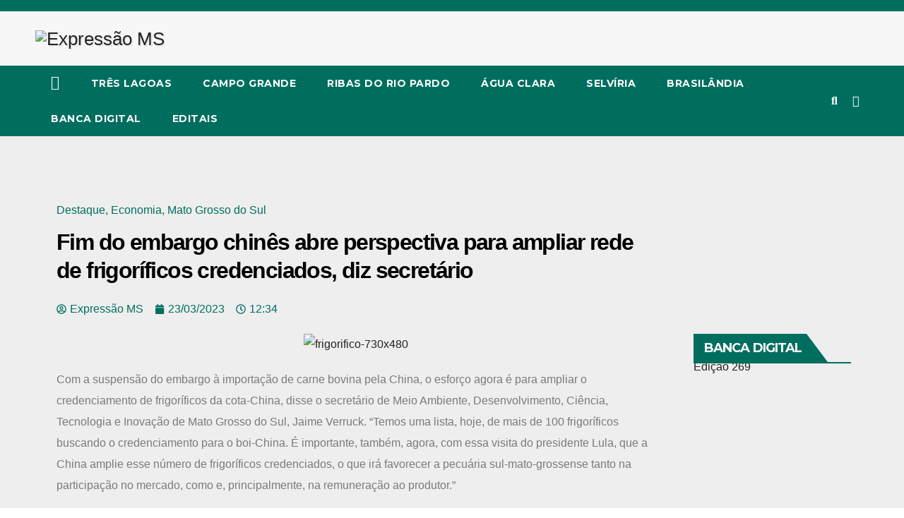

--- FILE ---
content_type: text/css
request_url: https://expressaoms.com.br/wp-content/uploads/elementor/css/post-27733.css?ver=1766065604
body_size: 1272
content:
.elementor-27733 .elementor-element.elementor-element-5600fbd5{padding:40px 0px 100px 0px;}.elementor-27733 .elementor-element.elementor-element-65b60efe > .elementor-element-populated{padding:10px 20px 10px 10px;}.elementor-27733 .elementor-element.elementor-element-7b894f40 > .elementor-widget-container{margin:0px 0px -10px 0px;}.elementor-27733 .elementor-element.elementor-element-7b894f40 .elementor-icon-list-icon i{color:var( --e-global-color-primary );font-size:14px;}.elementor-27733 .elementor-element.elementor-element-7b894f40 .elementor-icon-list-icon svg{fill:var( --e-global-color-primary );--e-icon-list-icon-size:14px;}.elementor-27733 .elementor-element.elementor-element-7b894f40 .elementor-icon-list-icon{width:14px;}.elementor-27733 .elementor-element.elementor-element-7b894f40 .elementor-icon-list-text, .elementor-27733 .elementor-element.elementor-element-7b894f40 .elementor-icon-list-text a{color:#006E5F;}.elementor-27733 .elementor-element.elementor-element-68a301b{text-align:left;}.elementor-27733 .elementor-element.elementor-element-68a301b .elementor-heading-title{font-family:"Roboto Slab", Sans-serif;font-weight:700;line-height:40px;color:#000000;}.elementor-27733 .elementor-element.elementor-element-52bffa29 .elementor-icon-list-icon i{color:#006E5F;font-size:14px;}.elementor-27733 .elementor-element.elementor-element-52bffa29 .elementor-icon-list-icon svg{fill:#006E5F;--e-icon-list-icon-size:14px;}.elementor-27733 .elementor-element.elementor-element-52bffa29 .elementor-icon-list-icon{width:14px;}.elementor-27733 .elementor-element.elementor-element-52bffa29 .elementor-icon-list-text, .elementor-27733 .elementor-element.elementor-element-52bffa29 .elementor-icon-list-text a{color:#006E5F;}.elementor-27733 .elementor-element.elementor-element-493e6c88{color:var( --e-global-color-text );font-family:var( --e-global-typography-text-font-family ), Sans-serif;font-weight:var( --e-global-typography-text-font-weight );}.elementor-27733 .elementor-element.elementor-element-3c8de857 > .elementor-container > .elementor-column > .elementor-widget-wrap{align-content:center;align-items:center;}.elementor-27733 .elementor-element.elementor-element-3c8de857{margin-top:40px;margin-bottom:60px;}.elementor-bc-flex-widget .elementor-27733 .elementor-element.elementor-element-149890f2.elementor-column .elementor-widget-wrap{align-items:center;}.elementor-27733 .elementor-element.elementor-element-149890f2.elementor-column.elementor-element[data-element_type="column"] > .elementor-widget-wrap.elementor-element-populated{align-content:center;align-items:center;}.elementor-27733 .elementor-element.elementor-element-149890f2.elementor-column > .elementor-widget-wrap{justify-content:flex-end;}.elementor-27733 .elementor-element.elementor-element-51affdb0{width:auto;max-width:auto;}.elementor-27733 .elementor-element.elementor-element-51affdb0 > .elementor-widget-container{margin:0px 20px 0px 0px;}.elementor-27733 .elementor-element.elementor-element-51affdb0 .elementor-heading-title{font-family:var( --e-global-typography-text-font-family ), Sans-serif;font-weight:var( --e-global-typography-text-font-weight );color:var( --e-global-color-text );}.elementor-27733 .elementor-element.elementor-element-51b7f8b0{--alignment:right;width:auto;max-width:auto;--grid-side-margin:5px;--grid-column-gap:5px;--grid-row-gap:5px;--grid-bottom-margin:5px;}.elementor-27733 .elementor-element.elementor-element-51b7f8b0 .elementor-share-btn{font-size:calc(0.9px * 10);}.elementor-27733 .elementor-element.elementor-element-51b7f8b0 .elementor-share-btn__icon{--e-share-buttons-icon-size:16px;}.elementor-27733 .elementor-element.elementor-element-618ea9f9{--display:flex;}.elementor-27733 .elementor-element.elementor-element-9fe8ed8 > .elementor-widget-container{margin:50px 0px 0px 0px;}.elementor-27733 .elementor-element.elementor-element-5bcf15b6{margin-top:9px;margin-bottom:40px;}.elementor-27733 .elementor-element.elementor-element-1a14d133 > .elementor-element-populated >  .elementor-background-overlay{opacity:0.5;}.elementor-27733 .elementor-element.elementor-element-1a14d133 > .elementor-element-populated{transition:background 0.3s, border 0.3s, border-radius 0.3s, box-shadow 0.3s;}.elementor-27733 .elementor-element.elementor-element-1a14d133 > .elementor-element-populated > .elementor-background-overlay{transition:background 0.3s, border-radius 0.3s, opacity 0.3s;}.elementor-27733 .elementor-element.elementor-element-1ffae571{width:auto;max-width:auto;z-index:2;}.elementor-27733 .elementor-element.elementor-element-1ffae571 > .elementor-widget-container{background-color:#006E5F;padding:10px 20px 10px 20px;}.elementor-27733 .elementor-element.elementor-element-1ffae571 .elementor-heading-title{color:#FFFFFF;}.elementor-27733 .elementor-element.elementor-element-64dda7a5{--divider-border-style:solid;--divider-color:#EBEBEB;--divider-border-width:2.5px;}.elementor-27733 .elementor-element.elementor-element-64dda7a5 > .elementor-widget-container{margin:-4px 0px 0px 0px;}.elementor-27733 .elementor-element.elementor-element-64dda7a5 .elementor-divider-separator{width:100%;}.elementor-27733 .elementor-element.elementor-element-64dda7a5 .elementor-divider{padding-block-start:2px;padding-block-end:2px;}.elementor-27733 .elementor-element.elementor-element-383ec2c7{--grid-row-gap:20px;--grid-column-gap:30px;}.elementor-27733 .elementor-element.elementor-element-383ec2c7 > .elementor-widget-container{margin:10px 0px 0px 0px;}.elementor-27733 .elementor-element.elementor-element-383ec2c7 .elementor-posts-container .elementor-post__thumbnail{padding-bottom:calc( 0.66 * 100% );}.elementor-27733 .elementor-element.elementor-element-383ec2c7:after{content:"0.66";}.elementor-27733 .elementor-element.elementor-element-383ec2c7 .elementor-post__thumbnail__link{width:95%;}.elementor-27733 .elementor-element.elementor-element-383ec2c7 .elementor-post__meta-data span + span:before{content:"///";}.elementor-27733 .elementor-element.elementor-element-383ec2c7 .elementor-post{border-radius:10px;}.elementor-27733 .elementor-element.elementor-element-383ec2c7.elementor-posts--thumbnail-left .elementor-post__thumbnail__link{margin-right:20px;}.elementor-27733 .elementor-element.elementor-element-383ec2c7.elementor-posts--thumbnail-right .elementor-post__thumbnail__link{margin-left:20px;}.elementor-27733 .elementor-element.elementor-element-383ec2c7.elementor-posts--thumbnail-top .elementor-post__thumbnail__link{margin-bottom:20px;}.elementor-27733 .elementor-element.elementor-element-383ec2c7 .elementor-post__title, .elementor-27733 .elementor-element.elementor-element-383ec2c7 .elementor-post__title a{color:var( --e-global-color-744018a );}.elementor-27733 .elementor-element.elementor-element-383ec2c7 .elementor-post__title{margin-bottom:25px;}.elementor-27733 .elementor-element.elementor-element-383ec2c7 .elementor-post__meta-data{color:#959595;}.elementor-27733 .elementor-element.elementor-element-79891cfa > .elementor-widget-wrap > .elementor-widget:not(.elementor-widget__width-auto):not(.elementor-widget__width-initial):not(:last-child):not(.elementor-absolute){margin-bottom:0px;}.elementor-27733 .elementor-element.elementor-element-79891cfa > .elementor-element-populated{padding:10px 10px 10px 60px;}.elementor-27733 .elementor-element.elementor-element-a295c48 > .elementor-widget-wrap > .elementor-widget:not(.elementor-widget__width-auto):not(.elementor-widget__width-initial):not(:last-child):not(.elementor-absolute){margin-bottom:0px;}.elementor-27733 .elementor-element.elementor-element-a295c48 > .elementor-element-populated{padding:10px 10px 10px 60px;}.elementor-27733 .elementor-element.elementor-element-b66cec5{width:var( --container-widget-width, 123% );max-width:123%;--container-widget-width:123%;--container-widget-flex-grow:0;top:0px;}.elementor-27733 .elementor-element.elementor-element-b66cec5 > .elementor-widget-container{margin:0px 0px 0px 0px;}.elementor-27733 .elementor-element.elementor-element-b66cec5.elementor-element{--align-self:flex-start;--flex-grow:0;--flex-shrink:0;}body:not(.rtl) .elementor-27733 .elementor-element.elementor-element-b66cec5{left:-19px;}body.rtl .elementor-27733 .elementor-element.elementor-element-b66cec5{right:-19px;}.elementor-27733 .elementor-element.elementor-element-fa86195{--spacer-size:149px;}.elementor-27733 .elementor-element.elementor-element-a5f680f{--spacer-size:145px;}.elementor-27733 .elementor-element.elementor-element-1987305{--spacer-size:50px;}body:not(.rtl) .elementor-27733 .elementor-element.elementor-element-642ed42{left:0px;}body.rtl .elementor-27733 .elementor-element.elementor-element-642ed42{right:0px;}.elementor-27733 .elementor-element.elementor-element-642ed42{top:200px;}body:not(.rtl) .elementor-27733 .elementor-element.elementor-element-8a7a517{left:0px;}body.rtl .elementor-27733 .elementor-element.elementor-element-8a7a517{right:0px;}.elementor-27733 .elementor-element.elementor-element-8a7a517{top:515px;}.elementor-27733 .elementor-element.elementor-element-cbc8a89{--grid-row-gap:35px;width:100%;max-width:100%;top:750px;--grid-column-gap:30px;}.elementor-27733 .elementor-element.elementor-element-cbc8a89 > .elementor-widget-container{margin:0px 0px 0px 0px;}.elementor-27733 .elementor-element.elementor-element-cbc8a89.elementor-element{--flex-grow:1;--flex-shrink:0;}body:not(.rtl) .elementor-27733 .elementor-element.elementor-element-cbc8a89{left:-1px;}body.rtl .elementor-27733 .elementor-element.elementor-element-cbc8a89{right:-1px;}.elementor-27733 .elementor-element.elementor-element-cbc8a89 .elementor-posts-container .elementor-post__thumbnail{padding-bottom:calc( 0.66 * 100% );}.elementor-27733 .elementor-element.elementor-element-cbc8a89:after{content:"0.66";}.elementor-27733 .elementor-element.elementor-element-cbc8a89 .elementor-post__thumbnail__link{width:100%;}.elementor-27733 .elementor-element.elementor-element-cbc8a89 .elementor-post__meta-data span + span:before{content:"///";}.elementor-27733 .elementor-element.elementor-element-cbc8a89 .elementor-post{border-style:solid;border-width:0px 0px 0px 0px;border-radius:10px;padding:0px 0px 0px 0px;}.elementor-27733 .elementor-element.elementor-element-cbc8a89 .elementor-post__text{padding:0px 0px 0px 0px;}.elementor-27733 .elementor-element.elementor-element-cbc8a89.elementor-posts--thumbnail-left .elementor-post__thumbnail__link{margin-right:20px;}.elementor-27733 .elementor-element.elementor-element-cbc8a89.elementor-posts--thumbnail-right .elementor-post__thumbnail__link{margin-left:20px;}.elementor-27733 .elementor-element.elementor-element-cbc8a89.elementor-posts--thumbnail-top .elementor-post__thumbnail__link{margin-bottom:20px;}.elementor-27733 .elementor-element.elementor-element-81da986{--display:flex;}.elementor-27733 .elementor-element.elementor-element-a654aaa{--spacer-size:50px;}@media(min-width:768px){.elementor-27733 .elementor-element.elementor-element-65b60efe{width:77%;}.elementor-27733 .elementor-element.elementor-element-79891cfa{width:3%;}.elementor-27733 .elementor-element.elementor-element-a295c48{width:19.578%;}}@media(max-width:1024px) and (min-width:768px){.elementor-27733 .elementor-element.elementor-element-65b60efe{width:100%;}.elementor-27733 .elementor-element.elementor-element-79891cfa{width:100%;}.elementor-27733 .elementor-element.elementor-element-a295c48{width:100%;}}@media(max-width:1024px){.elementor-27733 .elementor-element.elementor-element-5600fbd5{padding:40px 10px 80px 10px;}.elementor-27733 .elementor-element.elementor-element-65b60efe > .elementor-element-populated{padding:10px 10px 10px 10px;}.elementor-27733 .elementor-element.elementor-element-7b894f40 > .elementor-widget-container{margin:0px 0px 0px 0px;} .elementor-27733 .elementor-element.elementor-element-51b7f8b0{--grid-side-margin:5px;--grid-column-gap:5px;--grid-row-gap:5px;--grid-bottom-margin:5px;}.elementor-27733 .elementor-element.elementor-element-383ec2c7 .elementor-post__thumbnail__link{width:100%;}.elementor-27733 .elementor-element.elementor-element-79891cfa > .elementor-element-populated{padding:10px 10px 10px 10px;}.elementor-27733 .elementor-element.elementor-element-a295c48 > .elementor-element-populated{padding:10px 10px 10px 10px;}}@media(max-width:767px){.elementor-27733 .elementor-element.elementor-element-68a301b{text-align:left;}.elementor-27733 .elementor-element.elementor-element-68a301b .elementor-heading-title{font-size:24px;line-height:1.1em;}.elementor-27733 .elementor-element.elementor-element-149890f2.elementor-column > .elementor-widget-wrap{justify-content:flex-start;}.elementor-27733 .elementor-element.elementor-element-149890f2 > .elementor-element-populated{margin:10px 0px 0px 0px;--e-column-margin-right:0px;--e-column-margin-left:0px;} .elementor-27733 .elementor-element.elementor-element-51b7f8b0{--grid-side-margin:5px;--grid-column-gap:5px;--grid-row-gap:5px;--grid-bottom-margin:5px;}.elementor-27733 .elementor-element.elementor-element-1ffae571{text-align:left;}.elementor-27733 .elementor-element.elementor-element-383ec2c7 .elementor-posts-container .elementor-post__thumbnail{padding-bottom:calc( 0.5 * 100% );}.elementor-27733 .elementor-element.elementor-element-383ec2c7:after{content:"0.5";}.elementor-27733 .elementor-element.elementor-element-383ec2c7 .elementor-post__thumbnail__link{width:100%;}.elementor-27733 .elementor-element.elementor-element-642ed42{top:150px;}.elementor-27733 .elementor-element.elementor-element-cbc8a89 .elementor-posts-container .elementor-post__thumbnail{padding-bottom:calc( 0.5 * 100% );}.elementor-27733 .elementor-element.elementor-element-cbc8a89:after{content:"0.5";}.elementor-27733 .elementor-element.elementor-element-cbc8a89 .elementor-post__thumbnail__link{width:100%;}.elementor-27733 .elementor-element.elementor-element-a654aaa{--spacer-size:250px;}}